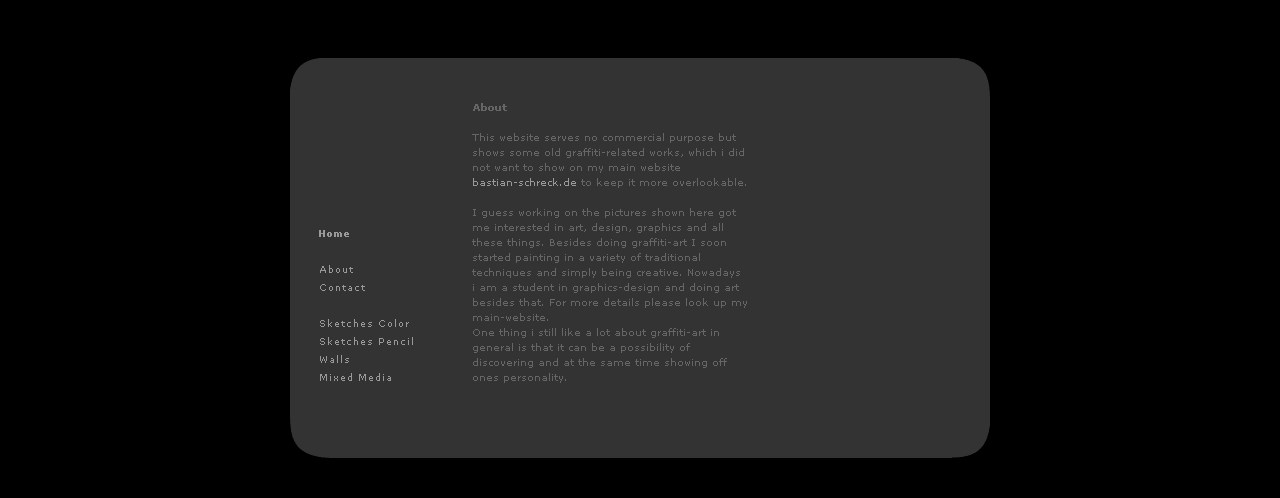

--- FILE ---
content_type: text/html
request_url: http://bastian-schreck.de/heart/heart_about.html
body_size: 1499
content:
<!DOCTYPE html PUBLIC "-//W3C//DTD XHTML 1.0 Transitional//EN" "http://www.w3.org/TR/xhtml1/DTD/xhtml1-transitional.dtd">
<html xmlns="http://www.w3.org/1999/xhtml">
<head>
<meta http-equiv="Content-Type" content="text/html; charset=iso-8859-1" />
<title>heart_about</title>
<script type="text/JavaScript">
<!--
function MM_swapImgRestore() { //v3.0
  var i,x,a=document.MM_sr; for(i=0;a&&i<a.length&&(x=a[i])&&x.oSrc;i++) x.src=x.oSrc;
}

function MM_preloadImages() { //v3.0
  var d=document; if(d.images){ if(!d.MM_p) d.MM_p=new Array();
    var i,j=d.MM_p.length,a=MM_preloadImages.arguments; for(i=0; i<a.length; i++)
    if (a[i].indexOf("#")!=0){ d.MM_p[j]=new Image; d.MM_p[j++].src=a[i];}}
}

function MM_findObj(n, d) { //v4.01
  var p,i,x;  if(!d) d=document; if((p=n.indexOf("?"))>0&&parent.frames.length) {
    d=parent.frames[n.substring(p+1)].document; n=n.substring(0,p);}
  if(!(x=d[n])&&d.all) x=d.all[n]; for (i=0;!x&&i<d.forms.length;i++) x=d.forms[i][n];
  for(i=0;!x&&d.layers&&i<d.layers.length;i++) x=MM_findObj(n,d.layers[i].document);
  if(!x && d.getElementById) x=d.getElementById(n); return x;
}

function MM_swapImage() { //v3.0
  var i,j=0,x,a=MM_swapImage.arguments; document.MM_sr=new Array; for(i=0;i<(a.length-2);i+=3)
   if ((x=MM_findObj(a[i]))!=null){document.MM_sr[j++]=x; if(!x.oSrc) x.oSrc=x.src; x.src=a[i+2];}
}
//-->
</script>
<style type="text/css">
<!--
body {
	background-color: #000000;
}
-->
</style></head>

<body onload="MM_preloadImages('jpgs_und_gifs/navi_rollover/home.gif','jpgs_und_gifs/navi_rollover/about.gif','jpgs_und_gifs/navi_rollover/contact.gif','jpgs_und_gifs/navi_rollover/sketches_color.gif','jpgs_und_gifs/navi_rollover/sketches_pencil.gif','jpgs_und_gifs/navi_rollover/walls.gif','jpgs_und_gifs/navi_rollover/mixed_media.gif')">
<table border="0" align="center" cellpadding="0" cellspacing="0">
  <tr>
    <td width="28" height="50" valign="top"></td>
    <td width="50" height="50" valign="top"></td>
    <td width="73" height="50" valign="top"></td>
    <td width="549" height="50" valign="top"></td>
  </tr>
  <tr>
    <td width="28" height="400" rowspan="9" valign="middle"><img src="jpgs_und_gifs/bildteil/rand_links_grau.gif" width="28" height="400" /></td>
    <td width="123" height="166" colspan="2" valign="middle"><img src="jpgs_und_gifs/bildteil/kasten_oben_grau.gif" width="123" height="166" /></td>
    <td width="549" height="400" rowspan="9" valign="middle"><img src="jpgs_und_gifs/bildteil/text_about.gif" width="549" height="400" border="0" usemap="#Map" /></td>
  </tr>
  <tr>
    <td width="123" height="34" colspan="2" valign="middle"><a href="heart_home.html" onmouseout="MM_swapImgRestore()" onmouseover="MM_swapImage('Image6','','jpgs_und_gifs/navi_rollover/home.gif',1)"><img src="jpgs_und_gifs/navi/home.gif" name="Image6" width="123" height="34" border="0" id="Image6" /></a></td>
  </tr>
  <tr>
    <td width="123" height="20" colspan="2" valign="middle"><a href="heart_about.html" onmouseout="MM_swapImgRestore()" onmouseover="MM_swapImage('Image7','','jpgs_und_gifs/navi_rollover/about.gif',1)"><img src="jpgs_und_gifs/navi/about.gif" name="Image7" width="123" height="20" border="0" id="Image7" /></a></td>
  </tr>
  <tr>
    <td width="123" height="20" colspan="2" valign="middle"><a href="heart_contact.html" onmouseout="MM_swapImgRestore()" onmouseover="MM_swapImage('Image8','','jpgs_und_gifs/navi_rollover/contact.gif',1)"><img src="jpgs_und_gifs/navi/contact.gif" name="Image8" width="123" height="20" border="0" id="Image8" /></a></td>
  </tr>
  <tr>
    <td width="123" height="34" colspan="2" valign="middle"><a href="heart_sketches_color.html" onmouseout="MM_swapImgRestore()" onmouseover="MM_swapImage('Image9','','jpgs_und_gifs/navi_rollover/sketches_color.gif',1)"><img src="jpgs_und_gifs/navi/sketches_color.gif" name="Image9" width="123" height="34" border="0" id="Image9" /></a></td>
  </tr>
  <tr>
    <td width="123" height="18" colspan="2" valign="middle"><a href="heart_sketches_pencil.html" onmouseout="MM_swapImgRestore()" onmouseover="MM_swapImage('Image10','','jpgs_und_gifs/navi_rollover/sketches_pencil.gif',1)"><img src="jpgs_und_gifs/navi/sketches_pencil.gif" name="Image10" width="123" height="18" border="0" id="Image10" /></a></td>
  </tr>
  <tr>
    <td width="123" height="17" colspan="2" valign="middle"><a href="heart_walls.html" onmouseout="MM_swapImgRestore()" onmouseover="MM_swapImage('Image11','','jpgs_und_gifs/navi_rollover/walls.gif',1)"><img src="jpgs_und_gifs/navi/walls.gif" name="Image11" width="123" height="17" border="0" id="Image11" /></a></td>
  </tr>
  <tr>
    <td width="123" height="14" colspan="2" valign="middle"><a href="heart_mixmedia.html" onmouseout="MM_swapImgRestore()" onmouseover="MM_swapImage('Image12','','jpgs_und_gifs/navi_rollover/mixed_media.gif',1)"><img src="jpgs_und_gifs/navi/mixed_media.gif" name="Image12" width="123" height="14" border="0" id="Image12" /></a></td>
  </tr>
  <tr>
    <td width="50" height="77" valign="middle"><img src="jpgs_und_gifs/navi/leer_unten_links.gif" width="50" height="77" /></td>
    <td width="73" height="77" valign="middle"><img src="jpgs_und_gifs/navi/leer_unten_rechts.gif" width="73" height="77" /></td>
  </tr>
</table>

<map name="Map" id="Map">
  <area shape="rect" coords="22,112,157,143" href="http://www.bastian-schreck.de/" target="_blank" />
</map></body>
</html>